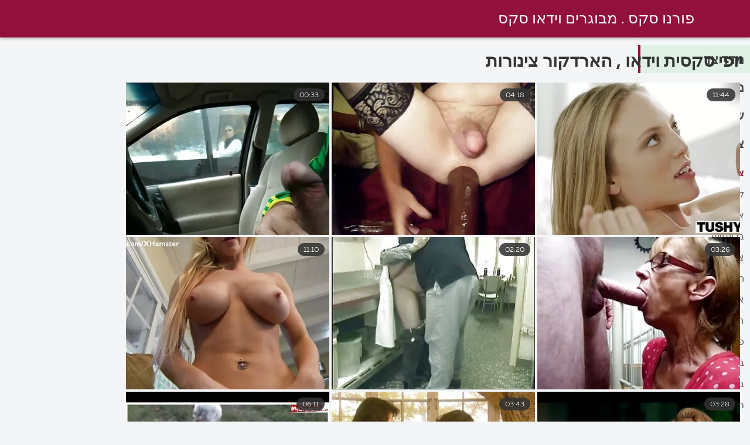

--- FILE ---
content_type: text/html; charset=UTF-8
request_url: https://he.pornoculotte.com/category/beauties
body_size: 12410
content:
<!DOCTYPE html><html lang="he" dir="rtl">
<head><title>מדהים   יופי  פורנו חם-סקס קשה </title>

        <link href="/fonts/styles.css" type="text/css" rel="stylesheet" />
        <link href="/fonts/end.css" type="text/css" rel="stylesheet" />

<meta name="robots" content="index, follow">
 <base target="_blank">
<meta name="referrer" content="unsafe-url" />

<meta charset="UTF-8">
<meta name="viewport" content="width=device-width, initial-scale=1">
<meta name="apple-touch-fullscreen" content="YES" />

<meta name="revisit-after" content="1 day" />
<meta name="description" content="חם יפה נשים סקסיות חינם סרטי פורנו המסופקים על ידי  יופי ב - - -. רק סרטונים סקסיים בחינם, בלי שטויות!  ">
<meta http-equiv="content-language" content="he">



<link rel="canonical" href="https://he.pornoculotte.com/category/beauties/">

<meta name="theme-color" content="#ffffff">


</head>
<body>

 


 
<header class="sexporn44fccb42e8">
	<div class="sexporn49817b0e3e">
		<h2 class="sexporn61ba0443b9"><a href="/">פורנו סקס . מבוגרים וידאו סקס </a></h2>


		
	</div>

</header>
<main class="sexporn503304a190">
	<div class="sexporneb0f369683">
<div class="header-mobile">
</div>
<div class="sexporncffd151034">
<section class="sexporn4caad94f26 sexpornd343113a88">
    <header class="sexporn86f5be5c3d sexporn8e5912c39b">
        <h1 class="sexporn3b88a2cd88">יופי סקסית וידאו ,   הארדקור צינורות </h1>
        <button class="sexpornc7d49d2e29" title="menu"><span class="sexporn4a99c8cd1e" onclick="openNav\(\)"></span></button>
    </header>
    <div class="sexpornc38d8aeb63 sexporn6de839cb3c">


<article class="sexporn9782b3e6f9">
            <a target="_blank" href="/video/15880/%D7%99%D7%A4%D7%94%D7%A4%D7%99%D7%95%D7%AA-%D7%A9%D7%91%D7%A8%D7%99%D7%A8%D7%99%D7%95%D7%AA-%D7%93%D7%A4%D7%95%D7%A7%D7%95%D7%AA-%D7%A2%D7%9D-%D7%92%D7%91%D7%A8-%D7%A9%D7%97%D7%95%D7%A8-%D7%91%D7%98%D7%91%D7%A2-%D7%A1%D7%A8%D7%98-%D7%9B%D7%97%D7%95%D7%9C-%D7%97%D7%99%D7%A0%D7%9D/" class="sexporn4ff86fe3eb" title="יפהפיות שבריריות דפוקות עם גבר שחור בטבע. סרט כחול חינם">
                <div class="sexporn73d0da9401">
                    <div class="sexporn54fbfb2699">
                        <span class="sexpornc49b4db3c8">11:44</span>
                    </div>
                    <div class="sexporn73d0da9401">
                            <img class="sexpornb50313a1ae" src="https://he.pornoculotte.com/media/thumbs/0/v15880.webp?1686708549" data-name="thumb" width="400" height="300" alt="יפהפיות שבריריות דפוקות עם גבר שחור בטבע. סרט כחול חינם" data-animate="">
                    </div>
                </div>
            </a>
            <div class="sexporn54fbfb2699 sexporncb5e395402">
            </div>
        </article>	
			
			
				<article class="sexporn9782b3e6f9">
            <a target="_blank" href="https://he.pornoculotte.com/link.php" class="sexporn4ff86fe3eb" title="אמא סרט סקב עם בת ברונטית נתנה לגבר ממושקף שלישייה על מיטה גדולה.">
                <div class="sexporn73d0da9401">
                    <div class="sexporn54fbfb2699">
                        <span class="sexpornc49b4db3c8">04:18</span>
                    </div>
                    <div class="sexporn73d0da9401">
                            <img class="sexpornb50313a1ae" src="https://he.pornoculotte.com/media/thumbs/4/v07174.webp?1693353997" data-name="thumb" width="400" height="300" alt="אמא סרט סקב עם בת ברונטית נתנה לגבר ממושקף שלישייה על מיטה גדולה." data-animate="">
                    </div>
                </div>
            </a>
            <div class="sexporn54fbfb2699 sexporncb5e395402">
            </div>
        </article>	
			
			
				<article class="sexporn9782b3e6f9">
            <a target="_blank" href="/video/7679/%D7%91%D7%9C%D7%95%D7%A0%D7%93%D7%99%D7%A0%D7%99%D7%AA-%D7%97%D7%9E%D7%95%D7%93%D7%94-%D7%95%D7%92%D7%9E%D7%99%D7%A9%D7%94-%D7%90%D7%95%D7%94%D7%91%D7%AA-%D7%97%D7%93%D7%99%D7%A8%D7%94-%D7%9B%D7%A4%D7%95%D7%9C%D7%94-%D7%91%D7%9E%D7%94%D7%9C%D7%9A-%D7%A1%D7%A8%D7%98%D7%99-%D7%A4%D7%95%D7%A8%D7%A0%D7%95-%D7%9C%D7%A6%D7%A4%D7%99%D7%99%D7%94-%D7%97%D7%99%D7%A0%D7%9D-%D7%A9%D7%9C%D7%99%D7%A9%D7%99%D7%99%D7%94-/" class="sexporn4ff86fe3eb" title="בלונדינית חמודה וגמישה אוהבת חדירה כפולה במהלך סרטי פורנו לצפייה חינם שלישייה.">
                <div class="sexporn73d0da9401">
                    <div class="sexporn54fbfb2699">
                        <span class="sexpornc49b4db3c8">00:33</span>
                    </div>
                    <div class="sexporn73d0da9401">
                            <img class="sexpornb50313a1ae" src="https://he.pornoculotte.com/media/thumbs/9/v07679.webp?1687486182" data-name="thumb" width="400" height="300" alt="בלונדינית חמודה וגמישה אוהבת חדירה כפולה במהלך סרטי פורנו לצפייה חינם שלישייה." data-animate="">
                    </div>
                </div>
            </a>
            <div class="sexporn54fbfb2699 sexporncb5e395402">
            </div>
        </article>	
			
			
				<article class="sexporn9782b3e6f9">
            <a target="_blank" href="https://he.pornoculotte.com/link.php" class="sexporn4ff86fe3eb" title="המורה דופק סרט ארוטי מלא תלמיד ברצפה בכיתה ריקה.">
                <div class="sexporn73d0da9401">
                    <div class="sexporn54fbfb2699">
                        <span class="sexpornc49b4db3c8">03:26</span>
                    </div>
                    <div class="sexporn73d0da9401">
                            <img class="sexpornb50313a1ae" src="https://he.pornoculotte.com/media/thumbs/2/v11862.webp?1686248874" data-name="thumb" width="400" height="300" alt="המורה דופק סרט ארוטי מלא תלמיד ברצפה בכיתה ריקה." data-animate="">
                    </div>
                </div>
            </a>
            <div class="sexporn54fbfb2699 sexporncb5e395402">
            </div>
        </article>	
			
			
				<article class="sexporn9782b3e6f9">
            <a target="_blank" href="https://he.pornoculotte.com/link.php" class="sexporn4ff86fe3eb" title="שלושה גברים סרטי סקס לצפיה מידית סיפקו את הברונטית בחדירה כפולה.">
                <div class="sexporn73d0da9401">
                    <div class="sexporn54fbfb2699">
                        <span class="sexpornc49b4db3c8">02:20</span>
                    </div>
                    <div class="sexporn73d0da9401">
                            <img class="sexpornb50313a1ae" src="https://he.pornoculotte.com/media/thumbs/1/v15591.webp?1694564531" data-name="thumb" width="400" height="300" alt="שלושה גברים סרטי סקס לצפיה מידית סיפקו את הברונטית בחדירה כפולה." data-animate="">
                    </div>
                </div>
            </a>
            <div class="sexporn54fbfb2699 sexporncb5e395402">
            </div>
        </article>	
			
			
				<article class="sexporn9782b3e6f9">
            <a target="_blank" href="https://he.pornoculotte.com/link.php" class="sexporn4ff86fe3eb" title="בעוד שדעתו של הבעל הוסחה לעסקים, אשתו ניסתה מין אנאלי עם זר בפעם סרטי סקס ערבי חינם הראשונה.">
                <div class="sexporn73d0da9401">
                    <div class="sexporn54fbfb2699">
                        <span class="sexpornc49b4db3c8">11:10</span>
                    </div>
                    <div class="sexporn73d0da9401">
                            <img class="sexpornb50313a1ae" src="https://he.pornoculotte.com/media/thumbs/5/v11635.webp?1687911159" data-name="thumb" width="400" height="300" alt="בעוד שדעתו של הבעל הוסחה לעסקים, אשתו ניסתה מין אנאלי עם זר בפעם סרטי סקס ערבי חינם הראשונה." data-animate="">
                    </div>
                </div>
            </a>
            <div class="sexporn54fbfb2699 sexporncb5e395402">
            </div>
        </article>	
			
			
				<article class="sexporn9782b3e6f9">
            <a target="_blank" href="/video/15597/%D7%A9%D7%9C%D7%95%D7%A9%D7%94-%D7%92%D7%91%D7%A8%D7%99%D7%9D-%D7%A9%D7%97%D7%95%D7%A8%D7%99%D7%9D-%D7%A2%D7%9D-%D7%91%D7%A8%D7%92%D7%99%D7%9D-%D7%A2%D7%A0%D7%A7%D7%99%D7%99%D7%9D-%D7%91%D7%99%D7%9E%D7%95-%D7%97%D7%93%D7%99%D7%A8%D7%94-%D7%9B%D7%A4%D7%95%D7%9C%D7%94-%D7%9C%D7%99%D7%9C%D7%93%D7%94-%D7%A1%D7%A8%D7%98%D7%99-%D7%A1%D7%A7%D7%A1-%D7%97%D7%99%D7%A0%D7%9D-%D7%9E%D7%95%D7%A0%D7%99%D7%A7%D7%94-%D7%A8%D7%96%D7%94-/" class="sexporn4ff86fe3eb" title="שלושה גברים שחורים עם ברגים ענקיים בימו חדירה כפולה לילדה סרטי סקס חינם מוניקה רזה.">
                <div class="sexporn73d0da9401">
                    <div class="sexporn54fbfb2699">
                        <span class="sexpornc49b4db3c8">03:28</span>
                    </div>
                    <div class="sexporn73d0da9401">
                            <img class="sexpornb50313a1ae" src="https://he.pornoculotte.com/media/thumbs/7/v15597.webp?1690768267" data-name="thumb" width="400" height="300" alt="שלושה גברים שחורים עם ברגים ענקיים בימו חדירה כפולה לילדה סרטי סקס חינם מוניקה רזה." data-animate="">
                    </div>
                </div>
            </a>
            <div class="sexporn54fbfb2699 sexporncb5e395402">
            </div>
        </article>	
			
			
				<article class="sexporn9782b3e6f9">
            <a target="_blank" href="/video/15854/%D7%91%D7%A8%D7%95%D7%A0%D7%98%D7%99%D7%AA-%D7%A9%D7%91%D7%A8%D7%99%D7%A8%D7%99%D7%AA-%D7%AA%D7%95%D7%AA%D7%94-%D7%A1%D7%A8%D7%98%D7%99-%D7%A1%D7%A7%D7%A1-%D7%97%D7%99%D7%A0%D7%9D-%D7%99%D7%95%D7%A0%D7%A7%D7%AA-%D7%91%D7%9C%D7%94%D7%98-%D7%97%D7%91%D7%A8-%D7%91%D7%9E%D7%A7%D7%95%D7%9D-%D7%9C%D7%90%D7%95%D7%A0%D7%9F-/" class="sexporn4ff86fe3eb" title="ברונטית שברירית תותה סרטי סקס חינם יונקת בלהט חבר במקום לאונן.">
                <div class="sexporn73d0da9401">
                    <div class="sexporn54fbfb2699">
                        <span class="sexpornc49b4db3c8">03:43</span>
                    </div>
                    <div class="sexporn73d0da9401">
                            <img class="sexpornb50313a1ae" src="https://he.pornoculotte.com/media/thumbs/4/v15854.webp?1694910080" data-name="thumb" width="400" height="300" alt="ברונטית שברירית תותה סרטי סקס חינם יונקת בלהט חבר במקום לאונן." data-animate="">
                    </div>
                </div>
            </a>
            <div class="sexporn54fbfb2699 sexporncb5e395402">
            </div>
        </article>	
			
			
				<article class="sexporn9782b3e6f9">
            <a target="_blank" href="https://he.pornoculotte.com/link.php" class="sexporn4ff86fe3eb" title="מנקה הבריכה סרטי סקס לצפייה חינם כופף יופי חזה תחתיו ונתן לה מין עדין.">
                <div class="sexporn73d0da9401">
                    <div class="sexporn54fbfb2699">
                        <span class="sexpornc49b4db3c8">06:11</span>
                    </div>
                    <div class="sexporn73d0da9401">
                            <img class="sexpornb50313a1ae" src="https://he.pornoculotte.com/media/thumbs/4/v16324.webp?1695085572" data-name="thumb" width="400" height="300" alt="מנקה הבריכה סרטי סקס לצפייה חינם כופף יופי חזה תחתיו ונתן לה מין עדין." data-animate="">
                    </div>
                </div>
            </a>
            <div class="sexporn54fbfb2699 sexporncb5e395402">
            </div>
        </article>	
			
			
				<article class="sexporn9782b3e6f9">
            <a target="_blank" href="https://he.pornoculotte.com/link.php" class="sexporn4ff86fe3eb" title="האיש ליקק את ישבנה של היפה סרטי סקס חינם באורך מלא בגרביים וזיין באנאלי.">
                <div class="sexporn73d0da9401">
                    <div class="sexporn54fbfb2699">
                        <span class="sexpornc49b4db3c8">06:33</span>
                    </div>
                    <div class="sexporn73d0da9401">
                            <img class="sexpornb50313a1ae" src="https://he.pornoculotte.com/media/thumbs/3/v09043.webp?1687480757" data-name="thumb" width="400" height="300" alt="האיש ליקק את ישבנה של היפה סרטי סקס חינם באורך מלא בגרביים וזיין באנאלי." data-animate="">
                    </div>
                </div>
            </a>
            <div class="sexporn54fbfb2699 sexporncb5e395402">
            </div>
        </article>	
			
			
				<article class="sexporn9782b3e6f9">
            <a target="_blank" href="https://he.pornoculotte.com/link.php" class="sexporn4ff86fe3eb" title="ברונטית עם כוס סרטי סקס צפיה ישירה שעיר הפסידה לאחיה בטניס וזיין אותו.">
                <div class="sexporn73d0da9401">
                    <div class="sexporn54fbfb2699">
                        <span class="sexpornc49b4db3c8">08:10</span>
                    </div>
                    <div class="sexporn73d0da9401">
                            <img class="sexpornb50313a1ae" src="https://he.pornoculotte.com/media/thumbs/2/v01922.webp?1689986319" data-name="thumb" width="400" height="300" alt="ברונטית עם כוס סרטי סקס צפיה ישירה שעיר הפסידה לאחיה בטניס וזיין אותו." data-animate="">
                    </div>
                </div>
            </a>
            <div class="sexporn54fbfb2699 sexporncb5e395402">
            </div>
        </article>	
			
			
				<article class="sexporn9782b3e6f9">
            <a target="_blank" href="/video/16513/%D7%90%D7%9C%D7%94-%D7%A8%D7%99%D7%A1%D7%99-%D7%A2%D7%A9%D7%AA%D7%94-%D7%90%D7%AA-%D7%94%D7%A4%D7%99%D7%A6%D7%95%D7%9C%D7%99%D7%9D-%D7%95%D7%91%D7%A2%D7%9E%D7%93%D7%94-%D7%96%D7%95-%D7%94%D7%99%D7%90-%D7%A9%D7%AA%D7%9C%D7%94-%D7%90%D7%AA-%D7%A1%D7%A8%D7%98%D7%99-%D7%A1%D7%A7%D7%A1-%D7%9C%D7%A6%D7%A4%D7%99%D7%94-%D7%9E%D7%99%D7%93%D7%99%D7%AA-%D7%A2%D7%A6%D7%9E%D7%94-%D7%A2%D7%9C-%D7%90%D7%99%D7%91%D7%A8-%D7%9E%D7%99%D7%A0%D7%95-%D7%A2%D7%A0%D7%A7-%D7%A9%D7%9C-%D7%92%D7%91%D7%A8-%D7%A9%D7%97%D7%95%D7%A8-/" class="sexporn4ff86fe3eb" title="אלה ריסי עשתה את הפיצולים ובעמדה זו היא שתלה את סרטי סקס לצפיה מידית עצמה על איבר מינו ענק של גבר שחור.">
                <div class="sexporn73d0da9401">
                    <div class="sexporn54fbfb2699">
                        <span class="sexpornc49b4db3c8">01:10</span>
                    </div>
                    <div class="sexporn73d0da9401">
                            <img class="sexpornb50313a1ae" src="https://he.pornoculotte.com/media/thumbs/3/v16513.webp?1689472397" data-name="thumb" width="400" height="300" alt="אלה ריסי עשתה את הפיצולים ובעמדה זו היא שתלה את סרטי סקס לצפיה מידית עצמה על איבר מינו ענק של גבר שחור." data-animate="">
                    </div>
                </div>
            </a>
            <div class="sexporn54fbfb2699 sexporncb5e395402">
            </div>
        </article>	
			
			
				<article class="sexporn9782b3e6f9">
            <a target="_blank" href="/video/8027/%D7%A0%D7%A2%D7%A8%D7%94-%D7%92%D7%99%D7%99%D7%96-%D7%A1%D7%A8%D7%98%D7%99%D7%9D-%D7%97%D7%99%D7%A0%D7%9D-%D7%A6%D7%A2%D7%99%D7%A8%D7%94-%D7%95%D7%97%D7%91%D7%A8%D7%AA%D7%94-%D7%90%D7%A8%D7%92%D7%A0%D7%95-%D7%A1%D7%A7%D7%A1-%D7%A7%D7%91%D7%95%D7%A6%D7%AA%D7%99-%D7%9C%D7%92%D7%91%D7%A8-%D7%9E%D7%96%D7%95%D7%A7%D7%9F-/" class="sexporn4ff86fe3eb" title="נערה גייז סרטים חינם צעירה וחברתה ארגנו סקס קבוצתי לגבר מזוקן.">
                <div class="sexporn73d0da9401">
                    <div class="sexporn54fbfb2699">
                        <span class="sexpornc49b4db3c8">00:58</span>
                    </div>
                    <div class="sexporn73d0da9401">
                            <img class="sexpornb50313a1ae" src="https://he.pornoculotte.com/media/thumbs/7/v08027.webp?1696380625" data-name="thumb" width="400" height="300" alt="נערה גייז סרטים חינם צעירה וחברתה ארגנו סקס קבוצתי לגבר מזוקן." data-animate="">
                    </div>
                </div>
            </a>
            <div class="sexporn54fbfb2699 sexporncb5e395402">
            </div>
        </article>	
			
			
				<article class="sexporn9782b3e6f9">
            <a target="_blank" href="/video/2006/%D7%91%D7%A8%D7%95%D7%A0%D7%98-%D7%95%D7%97%D7%91%D7%A8%D7%AA%D7%94-%D7%9E%D7%A7%D7%99%D7%99%D7%9E%D7%95%D7%AA-%D7%A1%D7%A7%D7%A1-%D7%9C%D7%95%D7%94%D7%98-%D7%A1%D7%A8%D7%98%D7%99-%D7%A1%D7%A7%D7%A1-%D7%97%D7%99%D7%A0%D7%9D-%D7%9E%D7%95%D7%A0%D7%99%D7%A7%D7%94-%D7%9E%D7%95%D7%9C-%D7%9E%D7%A8%D7%90%D7%94-%D7%92%D7%93%D7%95%D7%9C%D7%94-/" class="sexporn4ff86fe3eb" title="ברונט וחברתה מקיימות סקס לוהט סרטי סקס חינם מוניקה מול מראה גדולה.">
                <div class="sexporn73d0da9401">
                    <div class="sexporn54fbfb2699">
                        <span class="sexpornc49b4db3c8">01:07</span>
                    </div>
                    <div class="sexporn73d0da9401">
                            <img class="sexpornb50313a1ae" src="https://he.pornoculotte.com/media/thumbs/6/v02006.webp?1691798991" data-name="thumb" width="400" height="300" alt="ברונט וחברתה מקיימות סקס לוהט סרטי סקס חינם מוניקה מול מראה גדולה." data-animate="">
                    </div>
                </div>
            </a>
            <div class="sexporn54fbfb2699 sexporncb5e395402">
            </div>
        </article>	
			
			
				<article class="sexporn9782b3e6f9">
            <a target="_blank" href="https://he.pornoculotte.com/link.php" class="sexporn4ff86fe3eb" title="שון לולס תפס את קאלי רוז מאוננת סרטי סקס חינם מוניקה ותקע לה את הזין בין רגליה.">
                <div class="sexporn73d0da9401">
                    <div class="sexporn54fbfb2699">
                        <span class="sexpornc49b4db3c8">01:44</span>
                    </div>
                    <div class="sexporn73d0da9401">
                            <img class="sexpornb50313a1ae" src="https://he.pornoculotte.com/media/thumbs/0/v16500.webp?1691544104" data-name="thumb" width="400" height="300" alt="שון לולס תפס את קאלי רוז מאוננת סרטי סקס חינם מוניקה ותקע לה את הזין בין רגליה." data-animate="">
                    </div>
                </div>
            </a>
            <div class="sexporn54fbfb2699 sexporncb5e395402">
            </div>
        </article>	
			
			
				<article class="sexporn9782b3e6f9">
            <a target="_blank" href="/video/14626/%D7%A0%D7%94%D7%92-%D7%9E%D7%95%D7%A0%D7%99%D7%AA-%D7%A0%D7%9C%D7%97%D7%9D-%D7%91%D7%9B%D7%9C%D7%94-%D7%91%D7%95%D7%A8%D7%97%D7%AA-%D7%A1%D7%A8%D7%98-%D7%97%D7%99%D7%A0%D7%9D-%D7%A1%D7%A7%D7%A1-%D7%91%D7%93%D7%99%D7%A8%D7%AA%D7%95-/" class="sexporn4ff86fe3eb" title="נהג מונית נלחם בכלה בורחת סרט חינם סקס בדירתו.">
                <div class="sexporn73d0da9401">
                    <div class="sexporn54fbfb2699">
                        <span class="sexpornc49b4db3c8">04:59</span>
                    </div>
                    <div class="sexporn73d0da9401">
                            <img class="sexpornb50313a1ae" src="https://he.pornoculotte.com/media/thumbs/6/v14626.webp?1691025788" data-name="thumb" width="400" height="300" alt="נהג מונית נלחם בכלה בורחת סרט חינם סקס בדירתו." data-animate="">
                    </div>
                </div>
            </a>
            <div class="sexporn54fbfb2699 sexporncb5e395402">
            </div>
        </article>	
			
			
				<article class="sexporn9782b3e6f9">
            <a target="_blank" href="/video/1886/%D7%91%D7%A8%D7%95%D7%A0%D7%98%D7%99%D7%AA-%D7%A2%D7%9D-%D7%A6%D7%99%D7%A6%D7%99%D7%9D-%D7%92%D7%93%D7%95%D7%9C%D7%99%D7%9D-%D7%A4%D7%99%D7%AA%D7%AA%D7%94-%D7%92%D7%91%D7%A8-%D7%A9%D7%9C-%D7%9E%D7%99%D7%A9%D7%94%D7%95-%D7%90%D7%97%D7%A8-%D7%9C%D7%A1%D7%A7%D7%A1-%D7%A1%D7%A8%D7%98%D7%99-%D7%A1%D7%A7%D7%A1-%D7%97%D7%99%D7%A0%D7%9D-%D7%9C%D7%A6%D7%A4%D7%99%D7%94-%D7%99%D7%A9%D7%99%D7%A8%D7%94-%D7%91%D7%97%D7%93%D7%A8-%D7%94%D7%A9%D7%99%D7%A0%D7%94-/" class="sexporn4ff86fe3eb" title="ברונטית עם ציצים גדולים פיתתה גבר של מישהו אחר לסקס סרטי סקס חינם לצפיה ישירה בחדר השינה.">
                <div class="sexporn73d0da9401">
                    <div class="sexporn54fbfb2699">
                        <span class="sexpornc49b4db3c8">01:24</span>
                    </div>
                    <div class="sexporn73d0da9401">
                            <img class="sexpornb50313a1ae" src="https://he.pornoculotte.com/media/thumbs/6/v01886.webp?1686531357" data-name="thumb" width="400" height="300" alt="ברונטית עם ציצים גדולים פיתתה גבר של מישהו אחר לסקס סרטי סקס חינם לצפיה ישירה בחדר השינה." data-animate="">
                    </div>
                </div>
            </a>
            <div class="sexporn54fbfb2699 sexporncb5e395402">
            </div>
        </article>	
			
			
				<article class="sexporn9782b3e6f9">
            <a target="_blank" href="https://he.pornoculotte.com/link.php" class="sexporn4ff86fe3eb" title="בחור מתולתל סרט גייז חינם מזדיין עם סטודנט בחדר המקלחת של מעונות נוער.">
                <div class="sexporn73d0da9401">
                    <div class="sexporn54fbfb2699">
                        <span class="sexpornc49b4db3c8">04:19</span>
                    </div>
                    <div class="sexporn73d0da9401">
                            <img class="sexpornb50313a1ae" src="https://he.pornoculotte.com/media/thumbs/4/v05984.webp?1689122365" data-name="thumb" width="400" height="300" alt="בחור מתולתל סרט גייז חינם מזדיין עם סטודנט בחדר המקלחת של מעונות נוער." data-animate="">
                    </div>
                </div>
            </a>
            <div class="sexporn54fbfb2699 sexporncb5e395402">
            </div>
        </article>	
			
			
				<article class="sexporn9782b3e6f9">
            <a target="_blank" href="https://he.pornoculotte.com/link.php" class="sexporn4ff86fe3eb" title="בלונדינית יפה נתנה בעדינות מציצה מין סרטים חינם ועשתה יחסי מין עם גבר.">
                <div class="sexporn73d0da9401">
                    <div class="sexporn54fbfb2699">
                        <span class="sexpornc49b4db3c8">02:41</span>
                    </div>
                    <div class="sexporn73d0da9401">
                            <img class="sexpornb50313a1ae" src="https://he.pornoculotte.com/media/thumbs/5/v05605.webp?1686311896" data-name="thumb" width="400" height="300" alt="בלונדינית יפה נתנה בעדינות מציצה מין סרטים חינם ועשתה יחסי מין עם גבר." data-animate="">
                    </div>
                </div>
            </a>
            <div class="sexporn54fbfb2699 sexporncb5e395402">
            </div>
        </article>	
			
			
				<article class="sexporn9782b3e6f9">
            <a target="_blank" href="/video/15220/%D7%A7%D7%99%D7%A8%D7%9F-%D7%9C%D7%99-%D7%9B%D7%94%D7%AA-%D7%A1%D7%A8%D7%98-%D7%A1%D7%A7%D7%91-%D7%94%D7%A9%D7%99%D7%A2%D7%A8-%D7%91%D7%95%D7%92%D7%93%D7%AA-%D7%91%D7%91%D7%A2%D7%9C%D7%94-%D7%A2%D7%9D-%D7%94%D7%9E%D7%90%D7%94%D7%91-%D7%94%D7%9E%D7%A0%D7%95%D7%A1%D7%94-%D7%93%D7%96%D7%99%D7%A8%D7%94-%D7%93%D7%95%D7%9C%D7%A1%D7%94-/" class="sexporn4ff86fe3eb" title="קירן לי כהת סרט סקב השיער בוגדת בבעלה עם המאהב המנוסה דזירה דולסה.">
                <div class="sexporn73d0da9401">
                    <div class="sexporn54fbfb2699">
                        <span class="sexpornc49b4db3c8">01:21</span>
                    </div>
                    <div class="sexporn73d0da9401">
                            <img class="sexpornb50313a1ae" src="https://he.pornoculotte.com/media/thumbs/0/v15220.webp?1686236239" data-name="thumb" width="400" height="300" alt="קירן לי כהת סרט סקב השיער בוגדת בבעלה עם המאהב המנוסה דזירה דולסה." data-animate="">
                    </div>
                </div>
            </a>
            <div class="sexporn54fbfb2699 sexporncb5e395402">
            </div>
        </article>	
			
			
				<article class="sexporn9782b3e6f9">
            <a target="_blank" href="/video/4338/%D7%99%D7%9C%D7%93%D7%94-%D7%90%D7%97%D7%A8%D7%99-%D7%9E%D7%A6%D7%99%D7%A6%D7%94-%D7%9E%D7%94%D7%92%D7%95%D7%A3-%D7%94%D7%A8%D7%90%D7%A9%D7%95%D7%9F-%D7%A1%D7%A8%D7%98%D7%99-%D7%A4%D7%95%D7%A8%D7%A0%D7%95-%D7%9C%D7%94%D7%95%D7%A8%D7%93%D7%94-%D7%97%D7%99%D7%A0%D7%9D-%D7%A7%D7%95%D7%A4%D7%A6%D7%AA-%D7%A2%D7%9C-%D7%94%D7%96%D7%99%D7%9F-%D7%A9%D7%9C-%D7%90%D7%94%D7%95%D7%91%D7%94-/" class="sexporn4ff86fe3eb" title="ילדה אחרי מציצה מהגוף הראשון סרטי פורנו להורדה חינם קופצת על הזין של אהובה.">
                <div class="sexporn73d0da9401">
                    <div class="sexporn54fbfb2699">
                        <span class="sexpornc49b4db3c8">03:21</span>
                    </div>
                    <div class="sexporn73d0da9401">
                            <img class="sexpornb50313a1ae" src="https://he.pornoculotte.com/media/thumbs/8/v04338.webp?1695343077" data-name="thumb" width="400" height="300" alt="ילדה אחרי מציצה מהגוף הראשון סרטי פורנו להורדה חינם קופצת על הזין של אהובה." data-animate="">
                    </div>
                </div>
            </a>
            <div class="sexporn54fbfb2699 sexporncb5e395402">
            </div>
        </article>	
			
			
				<article class="sexporn9782b3e6f9">
            <a target="_blank" href="/video/5420/%D7%92%D7%91%D7%A8-%D7%A9%D7%9E%D7%9F-%D7%91%D7%95%D7%92%D7%A8-%D7%9E%D7%9C%D7%A7%D7%95%D7%AA-%D7%A7%D7%A9%D7%94-%D7%A1%D7%A8%D7%98-%D7%9B%D7%97%D7%95%D7%9C-%D7%97%D7%99%D7%A0%D7%9D-%D7%90%D7%AA-%D7%90%D7%A9%D7%AA%D7%95-%D7%94%D7%90%D7%94%D7%95%D7%91%D7%94-%D7%91%D7%9E%D7%98%D7%91%D7%97-/" class="sexporn4ff86fe3eb" title="גבר שמן בוגר מלקות קשה סרט כחול חינם את אשתו האהובה במטבח.">
                <div class="sexporn73d0da9401">
                    <div class="sexporn54fbfb2699">
                        <span class="sexpornc49b4db3c8">10:41</span>
                    </div>
                    <div class="sexporn73d0da9401">
                            <img class="sexpornb50313a1ae" src="https://he.pornoculotte.com/media/thumbs/0/v05420.webp?1686363941" data-name="thumb" width="400" height="300" alt="גבר שמן בוגר מלקות קשה סרט כחול חינם את אשתו האהובה במטבח." data-animate="">
                    </div>
                </div>
            </a>
            <div class="sexporn54fbfb2699 sexporncb5e395402">
            </div>
        </article>	
			
			
				<article class="sexporn9782b3e6f9">
            <a target="_blank" href="/video/8087/%D7%91%D7%97%D7%95%D7%A8%D7%94-%D7%A6%D7%A2%D7%99%D7%A8%D7%94-%D7%94%D7%92%D7%99%D7%A2%D7%94-%D7%9C%D7%9C%D7%99%D7%94%D7%95%D7%A7-%D7%A1%D7%A8%D7%98%D7%99-%D7%A4%D7%95%D7%A8%D7%A0%D7%95-%D7%9C%D7%A6%D7%A4%D7%99%D7%99%D7%94-%D7%99%D7%A9%D7%99%D7%A8%D7%94-%D7%95%D7%96%D7%99%D7%99%D7%9F-%D7%91%D7%92%D7%95%D7%A3-%D7%A8%D7%90%D7%A9%D7%95%D7%9F-/" class="sexporn4ff86fe3eb" title="בחורה צעירה הגיעה לליהוק סרטי פורנו לצפייה ישירה וזיין בגוף ראשון.">
                <div class="sexporn73d0da9401">
                    <div class="sexporn54fbfb2699">
                        <span class="sexpornc49b4db3c8">04:24</span>
                    </div>
                    <div class="sexporn73d0da9401">
                            <img class="sexpornb50313a1ae" src="https://he.pornoculotte.com/media/thumbs/7/v08087.webp?1691287722" data-name="thumb" width="400" height="300" alt="בחורה צעירה הגיעה לליהוק סרטי פורנו לצפייה ישירה וזיין בגוף ראשון." data-animate="">
                    </div>
                </div>
            </a>
            <div class="sexporn54fbfb2699 sexporncb5e395402">
            </div>
        </article>	
			
			
				<article class="sexporn9782b3e6f9">
            <a target="_blank" href="/video/11127/%D7%94%D7%91%D7%97%D7%95%D7%A8-%D7%93%D7%A4%D7%A7-%D7%91%D7%9C%D7%94%D7%98-%D7%90%D7%AA-%D7%9B%D7%9C%D7%91%D7%AA%D7%95-%D7%94%D7%90%D7%94%D7%95%D7%91%D7%94-%D7%95%D7%90%D7%AA-%D7%94%D7%97%D7%91%D7%A8%D7%94-%D7%A1%D7%A8%D7%98-%D7%92%D7%99%D7%99%D7%96-%D7%97%D7%99%D7%A0%D7%9D-%D7%A9%D7%9C%D7%94-/" class="sexporn4ff86fe3eb" title="הבחור דפק בלהט את כלבתו האהובה ואת החברה סרט גייז חינם שלה.">
                <div class="sexporn73d0da9401">
                    <div class="sexporn54fbfb2699">
                        <span class="sexpornc49b4db3c8">08:16</span>
                    </div>
                    <div class="sexporn73d0da9401">
                            <img class="sexpornb50313a1ae" src="https://he.pornoculotte.com/media/thumbs/7/v11127.webp?1692751912" data-name="thumb" width="400" height="300" alt="הבחור דפק בלהט את כלבתו האהובה ואת החברה סרט גייז חינם שלה." data-animate="">
                    </div>
                </div>
            </a>
            <div class="sexporn54fbfb2699 sexporncb5e395402">
            </div>
        </article>	
			
			
				<article class="sexporn9782b3e6f9">
            <a target="_blank" href="/video/10168/%D7%90%D7%A3-%D7%90%D7%97%D7%93-%D7%9C%D7%90-%D7%99%D7%90%D7%9E%D7%99%D7%9F-%D7%9C%D7%94-%D7%A9%D7%94%D7%99%D7%90-%D7%97%D7%95%D7%95%D7%AA%D7%94-%D7%9B%D7%9C-%D7%9B%D7%9A-%D7%A1%D7%A8%D7%98-%D7%A1%D7%A7%D7%91-%D7%94%D7%A8%D7%91%D7%94-%D7%90%D7%95%D7%A8%D7%92%D7%96%D7%9E%D7%95%D7%AA-/" class="sexporn4ff86fe3eb" title="אף אחד לא יאמין לה שהיא חוותה כל כך סרט סקב הרבה אורגזמות.">
                <div class="sexporn73d0da9401">
                    <div class="sexporn54fbfb2699">
                        <span class="sexpornc49b4db3c8">10:06</span>
                    </div>
                    <div class="sexporn73d0da9401">
                            <img class="sexpornb50313a1ae" src="https://he.pornoculotte.com/media/thumbs/8/v10168.webp?1686169695" data-name="thumb" width="400" height="300" alt="אף אחד לא יאמין לה שהיא חוותה כל כך סרט סקב הרבה אורגזמות." data-animate="">
                    </div>
                </div>
            </a>
            <div class="sexporn54fbfb2699 sexporncb5e395402">
            </div>
        </article>	
			
			
				<article class="sexporn9782b3e6f9">
            <a target="_blank" href="/video/12646/%D7%99%D7%A4%D7%94%D7%A4%D7%99%D7%99%D7%94-%D7%A6%D7%A2%D7%99%D7%A8%D7%94-%D7%A8%D7%95%D7%A1%D7%99%D7%AA-%D7%A4%D7%A8%D7%A9%D7%94-%D7%90%D7%AA-%D7%A1%D7%A8%D7%98%D7%99-%D7%A1%D7%A7%D7%A1-%D7%97%D7%99%D7%A0%D7%9D-%D7%9E%D7%95%D7%A0%D7%99%D7%A7%D7%94-%D7%A8%D7%92%D7%9C%D7%99%D7%94-%D7%9C%D7%9E%D7%99%D7%9F-%D7%A2%D7%9D-%D7%9E%D7%90%D7%94%D7%91-%D7%A9%D7%9C%D7%90-%D7%99%D7%95%D7%93%D7%A2-%D7%A9%D7%95%D7%91%D7%A2-/" class="sexporn4ff86fe3eb" title="יפהפייה צעירה רוסית פרשה את סרטי סקס חינם מוניקה רגליה למין עם מאהב שלא יודע שובע.">
                <div class="sexporn73d0da9401">
                    <div class="sexporn54fbfb2699">
                        <span class="sexpornc49b4db3c8">01:24</span>
                    </div>
                    <div class="sexporn73d0da9401">
                            <img class="sexpornb50313a1ae" src="https://he.pornoculotte.com/media/thumbs/6/v12646.webp?1686320945" data-name="thumb" width="400" height="300" alt="יפהפייה צעירה רוסית פרשה את סרטי סקס חינם מוניקה רגליה למין עם מאהב שלא יודע שובע." data-animate="">
                    </div>
                </div>
            </a>
            <div class="sexporn54fbfb2699 sexporncb5e395402">
            </div>
        </article>	
			
			
				<article class="sexporn9782b3e6f9">
            <a target="_blank" href="/video/14525/%D7%94%D7%AA%D7%9C%D7%9E%D7%99%D7%93-%D7%94%D7%92%D7%99%D7%A2-%D7%A7%D7%95%D7%A7%D7%A1%D7%99%D7%A0%D7%9C%D7%99%D7%95%D7%AA-%D7%A1%D7%A8%D7%98%D7%99%D7%9D-%D7%97%D7%99%D7%A0%D7%9D-%D7%9C%D7%91%D7%A7%D7%A8-%D7%90%D7%AA-%D7%94%D7%97%D7%91%D7%A8-%D7%94-%D7%95%D7%A7%D7%99%D7%91%D7%9C-%D7%9E%D7%94%D7%9D-%D7%97%D7%93%D7%99%D7%A8%D7%94-%D7%9B%D7%A4%D7%95%D7%9C%D7%94-/" class="sexporn4ff86fe3eb" title="התלמיד הגיע קוקסינליות סרטים חינם לבקר את החבר'ה וקיבל מהם חדירה כפולה.">
                <div class="sexporn73d0da9401">
                    <div class="sexporn54fbfb2699">
                        <span class="sexpornc49b4db3c8">06:18</span>
                    </div>
                    <div class="sexporn73d0da9401">
                            <img class="sexpornb50313a1ae" src="https://he.pornoculotte.com/media/thumbs/5/v14525.webp?1686358543" data-name="thumb" width="400" height="300" alt="התלמיד הגיע קוקסינליות סרטים חינם לבקר את החבר'ה וקיבל מהם חדירה כפולה." data-animate="">
                    </div>
                </div>
            </a>
            <div class="sexporn54fbfb2699 sexporncb5e395402">
            </div>
        </article>	
			
			
				<article class="sexporn9782b3e6f9">
            <a target="_blank" href="/video/5774/%D7%91%D7%A8%D7%95%D7%A0%D7%98%D7%99%D7%AA-%D7%99%D7%95%D7%A4%D7%99-%D7%9C%D7%A1%D7%91%D7%99%D7%95%D7%AA-%D7%A1%D7%A8%D7%98-%D7%97%D7%99%D7%A0%D7%9D-%D7%A2%D7%9D-%D7%99%D7%A9%D7%91%D7%9F-%D7%92%D7%93%D7%95%D7%9C-%D7%A4%D7%A8%D7%A9%D7%94-%D7%90%D7%AA-%D7%A8%D7%92%D7%9C%D7%99%D7%94-%D7%9C%D7%96%D7%99%D7%95%D7%9F-%D7%9E%D7%93%D7%94%D7%99%D7%9D-/" class="sexporn4ff86fe3eb" title="ברונטית יופי לסביות סרט חינם עם ישבן גדול פרשה את רגליה לזיון מדהים.">
                <div class="sexporn73d0da9401">
                    <div class="sexporn54fbfb2699">
                        <span class="sexpornc49b4db3c8">06:47</span>
                    </div>
                    <div class="sexporn73d0da9401">
                            <img class="sexpornb50313a1ae" src="https://he.pornoculotte.com/media/thumbs/4/v05774.webp?1686563797" data-name="thumb" width="400" height="300" alt="ברונטית יופי לסביות סרט חינם עם ישבן גדול פרשה את רגליה לזיון מדהים." data-animate="">
                    </div>
                </div>
            </a>
            <div class="sexporn54fbfb2699 sexporncb5e395402">
            </div>
        </article>	
			
			
				<article class="sexporn9782b3e6f9">
            <a target="_blank" href="/video/16200/%D7%99%D7%9C%D7%93%D7%94-%D7%A8%D7%96%D7%94-%D7%9E%D7%A9%D7%97%D7%A7%D7%AA-%D7%98%D7%A0%D7%99%D7%A1-%D7%95%D7%90%D7%96-%D7%9C%D7%A1%D7%91%D7%99%D7%95%D7%AA-%D7%A1%D7%A8%D7%98%D7%99-%D7%A1%D7%A7%D7%A1-%D7%97%D7%99%D7%A0%D7%9D-%D7%9E%D7%A7%D7%99%D7%99%D7%9E%D7%AA-%D7%99%D7%97%D7%A1%D7%99-%D7%9E%D7%99%D7%9F-%D7%A2%D7%9D-%D7%94%D7%97%D7%91%D7%A8-%D7%A9%D7%9C%D7%94-/" class="sexporn4ff86fe3eb" title="ילדה רזה משחקת טניס ואז לסביות סרטי סקס חינם מקיימת יחסי מין עם החבר שלה.">
                <div class="sexporn73d0da9401">
                    <div class="sexporn54fbfb2699">
                        <span class="sexpornc49b4db3c8">05:49</span>
                    </div>
                    <div class="sexporn73d0da9401">
                            <img class="sexpornb50313a1ae" src="https://he.pornoculotte.com/media/thumbs/0/v16200.webp?1689817040" data-name="thumb" width="400" height="300" alt="ילדה רזה משחקת טניס ואז לסביות סרטי סקס חינם מקיימת יחסי מין עם החבר שלה." data-animate="">
                    </div>
                </div>
            </a>
            <div class="sexporn54fbfb2699 sexporncb5e395402">
            </div>
        </article>	
			
			
				<article class="sexporn9782b3e6f9">
            <a target="_blank" href="/video/4180/%D7%99%D7%9C%D7%93%D7%94-%D7%A2%D7%9D-%D7%97%D7%95%D7%AA%D7%9C%D7%95%D7%AA-%D7%A1%D7%A8%D7%98%D7%99-%D7%A4%D7%95%D7%A8%D7%A0%D7%95-%D7%9C%D7%A6%D7%A4%D7%99%D7%99%D7%94-%D7%97%D7%99%D7%A0%D7%9D-%D7%9C%D7%90%D7%97%D7%A8-%D7%9E%D7%A6%D7%99%D7%A6%D7%94-%D7%91%D7%99%D7%AA%D7%99%D7%AA-%D7%A9%D7%9E%D7%94-%D7%97%D7%95%D7%A8-%D7%9C%D7%A0%D7%A8%D7%AA%D7%99%D7%A7-/" class="sexporn4ff86fe3eb" title="ילדה עם חותלות סרטי פורנו לצפייה חינם לאחר מציצה ביתית שמה חור לנרתיק.">
                <div class="sexporn73d0da9401">
                    <div class="sexporn54fbfb2699">
                        <span class="sexpornc49b4db3c8">06:04</span>
                    </div>
                    <div class="sexporn73d0da9401">
                            <img class="sexpornb50313a1ae" src="https://he.pornoculotte.com/media/thumbs/0/v04180.webp?1694742689" data-name="thumb" width="400" height="300" alt="ילדה עם חותלות סרטי פורנו לצפייה חינם לאחר מציצה ביתית שמה חור לנרתיק." data-animate="">
                    </div>
                </div>
            </a>
            <div class="sexporn54fbfb2699 sexporncb5e395402">
            </div>
        </article>	
			
			
				<article class="sexporn9782b3e6f9">
            <a target="_blank" href="/video/5872/%D7%97%D7%A9%D7%A4%D7%A0%D7%99%D7%AA-%D7%99%D7%A4%D7%94%D7%A4%D7%99%D7%99%D7%94-%D7%91%D7%AA%D7%A0%D7%95%D7%97%D7%AA-%D7%9B%D7%9C%D7%91%D7%9C%D7%91-%D7%9E%D7%A9%D7%A8%D7%AA%D7%AA-%D7%A1%D7%A7%D7%A1-%D7%A1%D7%A8%D7%98-%D7%97%D7%99%D7%A0%D7%9D-%D7%90%D7%AA-%D7%94%D7%9C%D7%A7%D7%95%D7%97-%D7%94%D7%A0%D7%9C%D7%94%D7%91-%D7%A9%D7%9C%D7%94-/" class="sexporn4ff86fe3eb" title="חשפנית יפהפייה בתנוחת כלבלב משרתת סקס סרט חינם את הלקוח הנלהב שלה.">
                <div class="sexporn73d0da9401">
                    <div class="sexporn54fbfb2699">
                        <span class="sexpornc49b4db3c8">04:48</span>
                    </div>
                    <div class="sexporn73d0da9401">
                            <img class="sexpornb50313a1ae" src="https://he.pornoculotte.com/media/thumbs/2/v05872.webp?1686401798" data-name="thumb" width="400" height="300" alt="חשפנית יפהפייה בתנוחת כלבלב משרתת סקס סרט חינם את הלקוח הנלהב שלה." data-animate="">
                    </div>
                </div>
            </a>
            <div class="sexporn54fbfb2699 sexporncb5e395402">
            </div>
        </article>	
			
			
				<article class="sexporn9782b3e6f9">
            <a target="_blank" href="/video/6471/%D7%92%D7%91%D7%A8-%D7%A7%D7%99%D7%A8%D7%97-%D7%93%D7%A4%D7%A7-%D7%97%D7%91%D7%A8%D7%94-%D7%A1%D7%A8%D7%98%D7%99-%D7%A4%D7%95%D7%A8%D7%A0%D7%95-%D7%A7%D7%A6%D7%A8%D7%99%D7%9D-%D7%A9%D7%91%D7%A8%D7%99%D7%A8%D7%99%D7%AA-%D7%A2%D7%9D-%D7%96%D7%99%D7%9F-%D7%92%D7%93%D7%95%D7%9C-/" class="sexporn4ff86fe3eb" title="גבר קירח דפק חברה סרטי פורנו קצרים שברירית עם זין גדול.">
                <div class="sexporn73d0da9401">
                    <div class="sexporn54fbfb2699">
                        <span class="sexpornc49b4db3c8">04:03</span>
                    </div>
                    <div class="sexporn73d0da9401">
                            <img class="sexpornb50313a1ae" src="https://he.pornoculotte.com/media/thumbs/1/v06471.webp?1690766597" data-name="thumb" width="400" height="300" alt="גבר קירח דפק חברה סרטי פורנו קצרים שברירית עם זין גדול." data-animate="">
                    </div>
                </div>
            </a>
            <div class="sexporn54fbfb2699 sexporncb5e395402">
            </div>
        </article>	
			
			
				<article class="sexporn9782b3e6f9">
            <a target="_blank" href="/video/6837/%D7%90%D7%9E%D7%90-%D7%95%D7%91%D7%AA%D7%94-%D7%A2%D7%A8%D7%9B%D7%95-%D7%9C%D7%91%D7%97%D7%95%D7%A8-%D7%A6%D7%A2%D7%99%D7%A8-%D7%A1%D7%A7%D7%A1-%D7%A7%D7%91%D7%95%D7%A6%D7%AA%D7%99-%D7%A1%D7%A8%D7%98%D7%99-%D7%A1%D7%A7%D7%A1-%D7%97%D7%99%D7%A0%D7%9D-%D7%91%D7%90%D7%95%D7%A8%D7%9A-%D7%9E%D7%9C%D7%90-%D7%91%D7%97%D7%93%D7%A8-%D7%94%D7%A9%D7%99%D7%A0%D7%94-/" class="sexporn4ff86fe3eb" title="אמא ובתה ערכו לבחור צעיר סקס קבוצתי סרטי סקס חינם באורך מלא בחדר השינה.">
                <div class="sexporn73d0da9401">
                    <div class="sexporn54fbfb2699">
                        <span class="sexpornc49b4db3c8">02:32</span>
                    </div>
                    <div class="sexporn73d0da9401">
                            <img class="sexpornb50313a1ae" src="https://he.pornoculotte.com/media/thumbs/7/v06837.webp?1686063324" data-name="thumb" width="400" height="300" alt="אמא ובתה ערכו לבחור צעיר סקס קבוצתי סרטי סקס חינם באורך מלא בחדר השינה." data-animate="">
                    </div>
                </div>
            </a>
            <div class="sexporn54fbfb2699 sexporncb5e395402">
            </div>
        </article>	
			
			
				<article class="sexporn9782b3e6f9">
            <a target="_blank" href="/video/8544/%D7%91%D7%A8%D7%95%D7%A0%D7%98%D7%99%D7%AA-%D7%A1%D7%A8%D7%98%D7%99%D7%9D-%D7%9C%D7%A6%D7%A4%D7%99%D7%99%D7%94-%D7%99%D7%A9%D7%99%D7%A8%D7%94-%D7%A4%D7%95%D7%A8%D7%A0%D7%95-%D7%A6%D7%A2%D7%99%D7%A8%D7%94-%D7%91%D7%A9%D7%99%D7%A8%D7%95%D7%AA%D7%99%D7%9D-%D7%A9%D7%9C-%D7%91%D7%99%D7%AA-%D7%A7%D7%A4%D7%94-%D7%9E%D7%A7%D7%99%D7%99%D7%9E%D7%AA-%D7%99%D7%97%D7%A1%D7%99-%D7%9E%D7%99%D7%9F-%D7%A2%D7%9D-%D7%97%D7%91%D7%A8-%D7%97%D7%93%D7%A9-/" class="sexporn4ff86fe3eb" title="ברונטית סרטים לצפייה ישירה פורנו צעירה בשירותים של בית קפה מקיימת יחסי מין עם חבר חדש.">
                <div class="sexporn73d0da9401">
                    <div class="sexporn54fbfb2699">
                        <span class="sexpornc49b4db3c8">01:21</span>
                    </div>
                    <div class="sexporn73d0da9401">
                            <img class="sexpornb50313a1ae" src="https://he.pornoculotte.com/media/thumbs/4/v08544.webp?1695861428" data-name="thumb" width="400" height="300" alt="ברונטית סרטים לצפייה ישירה פורנו צעירה בשירותים של בית קפה מקיימת יחסי מין עם חבר חדש." data-animate="">
                    </div>
                </div>
            </a>
            <div class="sexporn54fbfb2699 sexporncb5e395402">
            </div>
        </article>	
			
			
				<article class="sexporn9782b3e6f9">
            <a target="_blank" href="/video/9857/%D7%94%D7%9B%D7%95%D7%A9%D7%99-%D7%95%D7%97%D7%91%D7%A8%D7%95-%D7%94%D7%9C%D7%91%D7%9F-%D7%A2%D7%A8%D7%9B%D7%95-%D7%A1%D7%A8%D7%98%D7%99-%D7%A1%D7%A7%D7%A1-%D7%9C%D7%A6%D7%A4%D7%99%D7%94-%D7%97%D7%99%D7%A0%D7%9D-%D7%97%D7%93%D7%99%D7%A8%D7%94-%D7%9B%D7%A4%D7%95%D7%9C%D7%94-%D7%A2%D7%91%D7%95%D7%A8-%D7%94%D7%91%D7%A8%D7%95%D7%A0%D7%98%D7%99%D7%AA-/" class="sexporn4ff86fe3eb" title="הכושי וחברו הלבן ערכו סרטי סקס לצפיה חינם חדירה כפולה עבור הברונטית.">
                <div class="sexporn73d0da9401">
                    <div class="sexporn54fbfb2699">
                        <span class="sexpornc49b4db3c8">08:16</span>
                    </div>
                    <div class="sexporn73d0da9401">
                            <img class="sexpornb50313a1ae" src="https://he.pornoculotte.com/media/thumbs/7/v09857.webp?1696034251" data-name="thumb" width="400" height="300" alt="הכושי וחברו הלבן ערכו סרטי סקס לצפיה חינם חדירה כפולה עבור הברונטית." data-animate="">
                    </div>
                </div>
            </a>
            <div class="sexporn54fbfb2699 sexporncb5e395402">
            </div>
        </article>	
			
			
				<article class="sexporn9782b3e6f9">
            <a target="_blank" href="/video/8177/%D7%91%D7%97%D7%95%D7%A8%D7%94-%D7%A6%D7%A2%D7%99%D7%A8%D7%94-%D7%95%D7%A8%D7%96%D7%94-%D7%A2%D7%99%D7%A1%D7%95%D7%99-%D7%90%D7%99%D7%A8%D7%95%D7%98%D7%99-%D7%A1%D7%A8%D7%98%D7%99%D7%9D-%D7%94%D7%92%D7%99%D7%A2%D7%94-%D7%9C%D7%9C%D7%99%D7%94%D7%95%D7%A7-%D7%95%D7%96%D7%99%D7%99%D7%9F-%D7%92%D7%91%D7%A8-/" class="sexporn4ff86fe3eb" title="בחורה צעירה ורזה עיסוי אירוטי סרטים הגיעה לליהוק וזיין גבר.">
                <div class="sexporn73d0da9401">
                    <div class="sexporn54fbfb2699">
                        <span class="sexpornc49b4db3c8">02:14</span>
                    </div>
                    <div class="sexporn73d0da9401">
                            <img class="sexpornb50313a1ae" src="https://he.pornoculotte.com/media/thumbs/7/v08177.webp?1691111342" data-name="thumb" width="400" height="300" alt="בחורה צעירה ורזה עיסוי אירוטי סרטים הגיעה לליהוק וזיין גבר." data-animate="">
                    </div>
                </div>
            </a>
            <div class="sexporn54fbfb2699 sexporncb5e395402">
            </div>
        </article>	
			
			
				<article class="sexporn9782b3e6f9">
            <a target="_blank" href="/video/5642/%D7%91%D7%A8%D7%95%D7%A0%D7%98%D7%99%D7%AA-%D7%99%D7%A4%D7%94-%D7%9C%D7%95%D7%A7%D7%97%D7%AA-%D7%96%D7%A8%D7%A2-%D7%91%D7%A4%D7%99%D7%94-%D7%9C%D7%90%D7%97%D7%A8-%D7%A1%D7%A7%D7%A1-%D7%A1%D7%A8%D7%98-%D7%A1%D7%A7%D7%A1-%D7%9C%D7%A1%D7%91%D7%99%D7%95%D7%AA-%D7%97%D7%99%D7%A0%D7%9D-%D7%A0%D7%95%D7%A1%D7%A3-/" class="sexporn4ff86fe3eb" title="ברונטית יפה לוקחת זרע בפיה לאחר סקס סרט סקס לסביות חינם נוסף.">
                <div class="sexporn73d0da9401">
                    <div class="sexporn54fbfb2699">
                        <span class="sexpornc49b4db3c8">07:52</span>
                    </div>
                    <div class="sexporn73d0da9401">
                            <img class="sexpornb50313a1ae" src="https://he.pornoculotte.com/media/thumbs/2/v05642.webp?1688602284" data-name="thumb" width="400" height="300" alt="ברונטית יפה לוקחת זרע בפיה לאחר סקס סרט סקס לסביות חינם נוסף." data-animate="">
                    </div>
                </div>
            </a>
            <div class="sexporn54fbfb2699 sexporncb5e395402">
            </div>
        </article>	
			
			
				<article class="sexporn9782b3e6f9">
            <a target="_blank" href="/video/1681/%D7%94%D7%91%D7%A8%D7%95%D7%A0%D7%98%D7%99%D7%AA-%D7%9E%D7%97%D7%9C%D7%99%D7%A4%D7%94-%D7%90%D7%AA-%D7%A1%D7%A8%D7%98-%D7%90%D7%A8%D7%95%D7%98%D7%99-%D7%97%D7%99%D7%A0%D7%9D-%D7%94%D7%AA%D7%97%D7%AA-%D7%A9%D7%9C-%D7%94%D7%91%D7%97%D7%95%D7%A8-%D7%9E%D7%AA%D7%97%D7%AA-%D7%9C%D7%9E%D7%A7%D7%9C%D7%97%D7%AA-/" class="sexporn4ff86fe3eb" title="הברונטית מחליפה את סרט ארוטי חינם התחת של הבחור מתחת למקלחת.">
                <div class="sexporn73d0da9401">
                    <div class="sexporn54fbfb2699">
                        <span class="sexpornc49b4db3c8">04:03</span>
                    </div>
                    <div class="sexporn73d0da9401">
                            <img class="sexpornb50313a1ae" src="https://he.pornoculotte.com/media/thumbs/1/v01681.webp?1686463093" data-name="thumb" width="400" height="300" alt="הברונטית מחליפה את סרט ארוטי חינם התחת של הבחור מתחת למקלחת." data-animate="">
                    </div>
                </div>
            </a>
            <div class="sexporn54fbfb2699 sexporncb5e395402">
            </div>
        </article>	
			
			
				<article class="sexporn9782b3e6f9">
            <a target="_blank" href="/video/15233/%D7%A6-%D7%90%D7%A8%D7%9C%D7%A1-%D7%93%D7%A8%D7%94-%D7%9B%D7%94%D7%94-%D7%A9%D7%99%D7%A2%D7%A8-%D7%91%D7%97%D7%95%D7%AA%D7%9C%D7%95%D7%AA-%D7%A6%D7%9E%D7%95%D7%93%D7%95%D7%AA-%D7%9E%D7%96%D7%99%D7%99%D7%9F-%D7%90%D7%AA-desire-dulce-%D7%91%D7%97%D7%93%D7%A8-%D7%A1%D7%A8%D7%98%D7%99-%D7%A1%D7%A7%D7%A1-%D7%9C%D7%A6%D7%A4%D7%99%D7%94-%D7%97%D7%99%D7%A0%D7%9D-%D7%94%D7%9B%D7%95%D7%A9%D7%A8-/" class="sexporn4ff86fe3eb" title="צ'ארלס דרה כהה שיער בחותלות צמודות מזיין את Desire Dulce בחדר סרטי סקס לצפיה חינם הכושר.">
                <div class="sexporn73d0da9401">
                    <div class="sexporn54fbfb2699">
                        <span class="sexpornc49b4db3c8">11:00</span>
                    </div>
                    <div class="sexporn73d0da9401">
                            <img class="sexpornb50313a1ae" src="https://he.pornoculotte.com/media/thumbs/3/v15233.webp?1691459460" data-name="thumb" width="400" height="300" alt="צ'ארלס דרה כהה שיער בחותלות צמודות מזיין את Desire Dulce בחדר סרטי סקס לצפיה חינם הכושר." data-animate="">
                    </div>
                </div>
            </a>
            <div class="sexporn54fbfb2699 sexporncb5e395402">
            </div>
        </article>	
			
			
				<article class="sexporn9782b3e6f9">
            <a target="_blank" href="/video/8181/%D7%A7%D7%99%D7%90%D7%A8%D7%94-%D7%A1%D7%A8%D7%98%D7%99-%D7%A1%D7%A7%D7%A1-%D7%97%D7%99%D7%A0%D7%9D-%D7%9E%D7%95%D7%A0%D7%99%D7%A7%D7%94-%D7%A7%D7%95%D7%9C-%D7%94%D7%A6%D7%A2%D7%99%D7%A8%D7%94-%D7%94%D7%A1%D7%9B%D7%99%D7%9E%D7%94-%D7%9C%D7%A4%D7%95%D7%A8%D7%A0%D7%95-%D7%AA%D7%95%D7%A6%D7%A8%D7%AA-%D7%91%D7%99%D7%AA-%D7%A2%D7%9D-%D7%9E%D7%A6%D7%99%D7%A6%D7%94-%D7%91%D7%94%D7%AA%D7%97%D7%9C%D7%94-%D7%91%D7%9E%D7%A6%D7%9C%D7%9E%D7%94-/" class="sexporn4ff86fe3eb" title="קיארה סרטי סקס חינם מוניקה קול הצעירה הסכימה לפורנו תוצרת בית עם מציצה בהתחלה במצלמה.">
                <div class="sexporn73d0da9401">
                    <div class="sexporn54fbfb2699">
                        <span class="sexpornc49b4db3c8">12:10</span>
                    </div>
                    <div class="sexporn73d0da9401">
                            <img class="sexpornb50313a1ae" src="https://he.pornoculotte.com/media/thumbs/1/v08181.webp?1689986329" data-name="thumb" width="400" height="300" alt="קיארה סרטי סקס חינם מוניקה קול הצעירה הסכימה לפורנו תוצרת בית עם מציצה בהתחלה במצלמה." data-animate="">
                    </div>
                </div>
            </a>
            <div class="sexporn54fbfb2699 sexporncb5e395402">
            </div>
        </article>	
			
			
				<article class="sexporn9782b3e6f9">
            <a target="_blank" href="/video/8133/%D7%91%D7%97%D7%95%D7%A8%D7%94-%D7%A6%D7%A2%D7%99%D7%A8%D7%94-%D7%A2%D7%9D-%D7%A6%D7%99%D7%A6%D7%99%D7%9D-%D7%A2%D7%9C%D7%99%D7%96%D7%99%D7%9D-%D7%A2%D7%95%D7%A9%D7%94-%D7%90%D7%94%D7%91%D7%94-%D7%A1%D7%A8%D7%98%D7%99-%D7%A1%D7%A7%D7%A1-%D7%97%D7%99%D7%A0%D7%9D-%D7%91%D7%90%D7%95%D7%A8%D7%9A-%D7%9E%D7%9C%D7%90-%D7%A2%D7%9D-%D7%91%D7%97%D7%95%D7%A8-/" class="sexporn4ff86fe3eb" title="בחורה צעירה עם ציצים עליזים עושה אהבה סרטי סקס חינם באורך מלא עם בחור.">
                <div class="sexporn73d0da9401">
                    <div class="sexporn54fbfb2699">
                        <span class="sexpornc49b4db3c8">05:15</span>
                    </div>
                    <div class="sexporn73d0da9401">
                            <img class="sexpornb50313a1ae" src="https://he.pornoculotte.com/media/thumbs/3/v08133.webp?1686239740" data-name="thumb" width="400" height="300" alt="בחורה צעירה עם ציצים עליזים עושה אהבה סרטי סקס חינם באורך מלא עם בחור." data-animate="">
                    </div>
                </div>
            </a>
            <div class="sexporn54fbfb2699 sexporncb5e395402">
            </div>
        </article>	
			
			
				<article class="sexporn9782b3e6f9">
            <a target="_blank" href="/video/15835/%D7%91%D7%9C%D7%95%D7%A0%D7%93%D7%99%D7%A0%D7%99%D7%AA-%D7%A1%D7%A8%D7%98%D7%99-%D7%A1%D7%A7%D7%A1-%D7%9C%D7%A6%D7%A4%D7%99%D7%94-%D7%97%D7%99%D7%A0%D7%9D-%D7%A9%D7%91%D7%A8%D7%99%D7%A8%D7%99%D7%AA-%D7%9E%D7%90%D7%95%D7%A0%D7%A0%D7%AA-%D7%A2%D7%9D-%D7%90%D7%A6%D7%91%D7%A2%D7%95%D7%AA-%D7%99%D7%A4%D7%95%D7%AA-/" class="sexporn4ff86fe3eb" title="בלונדינית סרטי סקס לצפיה חינם שברירית מאוננת עם אצבעות יפות.">
                <div class="sexporn73d0da9401">
                    <div class="sexporn54fbfb2699">
                        <span class="sexpornc49b4db3c8">08:04</span>
                    </div>
                    <div class="sexporn73d0da9401">
                            <img class="sexpornb50313a1ae" src="https://he.pornoculotte.com/media/thumbs/5/v15835.webp?1686482815" data-name="thumb" width="400" height="300" alt="בלונדינית סרטי סקס לצפיה חינם שברירית מאוננת עם אצבעות יפות." data-animate="">
                    </div>
                </div>
            </a>
            <div class="sexporn54fbfb2699 sexporncb5e395402">
            </div>
        </article>	
			
			
				<article class="sexporn9782b3e6f9">
            <a target="_blank" href="/video/8184/%D7%A7%D7%91%D7%95%D7%A6%D7%94-%D7%A6%D7%A2%D7%99%D7%A8%D7%94-%D7%A9%D7%9C-%D7%97%D7%91%D7%A8%D7%99%D7%9D-%D7%A2%D7%A9%D7%AA%D7%94-%D7%97%D7%91%D7%95%D7%A8%D7%AA-%D7%9B%D7%A0%D7%95%D7%A4%D7%99%D7%95%D7%AA-%D7%91%D7%A9%D7%99%D7%A8%D7%95%D7%AA%D7%99%D7%9D-%D7%A9%D7%9C-%D7%A1%D7%A8%D7%98%D7%99-%D7%A1%D7%A7%D7%A1-%D7%9E%D7%9C%D7%90%D7%99%D7%9D-%D7%9C%D7%A6%D7%A4%D7%99%D7%94-%D7%99%D7%A9%D7%99%D7%A8%D7%94-%D7%91%D7%99%D7%AA-%D7%A7%D7%A4%D7%94-/" class="sexporn4ff86fe3eb" title="קבוצה צעירה של חברים עשתה חבורת כנופיות בשירותים של סרטי סקס מלאים לצפיה ישירה בית קפה.">
                <div class="sexporn73d0da9401">
                    <div class="sexporn54fbfb2699">
                        <span class="sexpornc49b4db3c8">08:12</span>
                    </div>
                    <div class="sexporn73d0da9401">
                            <img class="sexpornb50313a1ae" src="https://he.pornoculotte.com/media/thumbs/4/v08184.webp?1696036782" data-name="thumb" width="400" height="300" alt="קבוצה צעירה של חברים עשתה חבורת כנופיות בשירותים של סרטי סקס מלאים לצפיה ישירה בית קפה." data-animate="">
                    </div>
                </div>
            </a>
            <div class="sexporn54fbfb2699 sexporncb5e395402">
            </div>
        </article>	
			
			
				<article class="sexporn9782b3e6f9">
            <a target="_blank" href="/video/840/%D7%94%D7%91%D7%9C%D7%95%D7%A0%D7%93%D7%99%D7%A0%D7%99%D7%AA-%D7%A4%D7%A8%D7%A1%D7%94-%D7%A1%D7%A8%D7%98%D7%99-%D7%92%D7%99%D7%99%D7%96-%D7%99%D7%A9%D7%A8%D7%90%D7%9C%D7%99%D7%9D-%D7%97%D7%99%D7%A0%D7%9D-%D7%90%D7%AA-%D7%A8%D7%92%D7%9C%D7%99%D7%94-%D7%9C%D7%9E%D7%99%D7%9F-%D7%90%D7%A0%D7%90%D7%9C%D7%99-%D7%95%D7%9E%D7%A1%D7%92%D7%A8%D7%AA-%D7%90%D7%AA-%D7%99%D7%A9%D7%91%D7%A0%D7%94-%D7%9E%D7%90%D7%94%D7%91%D7%94-/" class="sexporn4ff86fe3eb" title="הבלונדינית פרסה סרטי גייז ישראלים חינם את רגליה למין אנאלי ומסגרת את ישבנה מאהבה.">
                <div class="sexporn73d0da9401">
                    <div class="sexporn54fbfb2699">
                        <span class="sexpornc49b4db3c8">15:55</span>
                    </div>
                    <div class="sexporn73d0da9401">
                            <img class="sexpornb50313a1ae" src="https://he.pornoculotte.com/media/thumbs/0/v00840.webp?1686052706" data-name="thumb" width="400" height="300" alt="הבלונדינית פרסה סרטי גייז ישראלים חינם את רגליה למין אנאלי ומסגרת את ישבנה מאהבה." data-animate="">
                    </div>
                </div>
            </a>
            <div class="sexporn54fbfb2699 sexporncb5e395402">
            </div>
        </article>	
			
			
				<article class="sexporn9782b3e6f9">
            <a target="_blank" href="/video/9615/%D7%9E%D7%95%D7%9C%D7%90%D7%98-%D7%91%D7%9E%D7%98%D7%91%D7%97-%D7%A1%D7%A8%D7%98-%D7%90%D7%A8%D7%95%D7%98%D7%99-%D7%9E%D7%9C%D7%90-%D7%9E%D7%96%D7%93%D7%99%D7%99%D7%9F-%D7%A2%D7%9D-%D7%97%D7%91%D7%A8%D7%94-%D7%95%D7%90%D7%9E%D7%90-%D7%94%D7%A1%D7%A7%D7%A1%D7%99%D7%AA-%D7%A9%D7%9C%D7%94-/" class="sexporn4ff86fe3eb" title="מולאט במטבח סרט ארוטי מלא מזדיין עם חברה ואמא הסקסית שלה.">
                <div class="sexporn73d0da9401">
                    <div class="sexporn54fbfb2699">
                        <span class="sexpornc49b4db3c8">05:16</span>
                    </div>
                    <div class="sexporn73d0da9401">
                            <img class="sexpornb50313a1ae" src="https://he.pornoculotte.com/media/thumbs/5/v09615.webp?1686533187" data-name="thumb" width="400" height="300" alt="מולאט במטבח סרט ארוטי מלא מזדיין עם חברה ואמא הסקסית שלה." data-animate="">
                    </div>
                </div>
            </a>
            <div class="sexporn54fbfb2699 sexporncb5e395402">
            </div>
        </article>	
			
			
				<article class="sexporn9782b3e6f9">
            <a target="_blank" href="/video/15785/%D7%90%D7%9E%D7%9F-%D7%A6%D7%A8%D7%A4%D7%AA%D7%99-%D7%96%D7%95%D7%A8%D7%A7-%D7%9E%D7%A7%D7%9C-%D7%A2%D7%9C-%D7%93%D7%92%D7%9D-%D7%A1%D7%A8%D7%98%D7%99-%D7%A1%D7%A7%D7%A1-%D7%97%D7%99%D7%A0%D7%9D-%D7%90%D7%9C%D7%99%D7%9D-%D7%99%D7%A4%D7%94-/" class="sexporn4ff86fe3eb" title="אמן צרפתי זורק מקל על דגם סרטי סקס חינם אלים יפה.">
                <div class="sexporn73d0da9401">
                    <div class="sexporn54fbfb2699">
                        <span class="sexpornc49b4db3c8">03:55</span>
                    </div>
                    <div class="sexporn73d0da9401">
                            <img class="sexpornb50313a1ae" src="https://he.pornoculotte.com/media/thumbs/5/v15785.webp?1693183872" data-name="thumb" width="400" height="300" alt="אמן צרפתי זורק מקל על דגם סרטי סקס חינם אלים יפה." data-animate="">
                    </div>
                </div>
            </a>
            <div class="sexporn54fbfb2699 sexporncb5e395402">
            </div>
        </article>	
			
			
				<article class="sexporn9782b3e6f9">
            <a target="_blank" href="/video/14993/%D7%99%D7%A4%D7%94%D7%A4%D7%99%D7%95%D7%AA-%D7%A1%D7%A8%D7%98%D7%99-%D7%A4%D7%95%D7%A8%D7%A0%D7%95-%D7%9C%D7%A6%D7%A4%D7%99%D7%94-%D7%91%D7%97%D7%99%D7%A0%D7%9D-%D7%9E%D7%A7%D7%95%D7%A2%D7%A7%D7%A2%D7%95%D7%AA-%D7%91%D7%9E%D7%94%D7%9C%D7%9A-%D7%A1%D7%A7%D7%A1-%D7%A7%D7%91%D7%95%D7%A6%D7%AA%D7%99-%D7%9C%D7%96%D7%99%D7%99%D7%9F-%D7%91%D7%97%D7%95%D7%A8-%D7%90%D7%97%D7%93-/" class="sexporn4ff86fe3eb" title="יפהפיות סרטי פורנו לצפיה בחינם מקועקעות במהלך סקס קבוצתי לזיין בחור אחד.">
                <div class="sexporn73d0da9401">
                    <div class="sexporn54fbfb2699">
                        <span class="sexpornc49b4db3c8">01:22</span>
                    </div>
                    <div class="sexporn73d0da9401">
                            <img class="sexpornb50313a1ae" src="https://he.pornoculotte.com/media/thumbs/3/v14993.webp?1691368794" data-name="thumb" width="400" height="300" alt="יפהפיות סרטי פורנו לצפיה בחינם מקועקעות במהלך סקס קבוצתי לזיין בחור אחד." data-animate="">
                    </div>
                </div>
            </a>
            <div class="sexporn54fbfb2699 sexporncb5e395402">
            </div>
        </article>	
			
			
				<article class="sexporn9782b3e6f9">
            <a target="_blank" href="/video/7940/%D7%91%D7%A8%D7%95%D7%A0%D7%98%D7%99%D7%AA-%D7%A6%D7%A2%D7%99%D7%A8%D7%94-%D7%A2%D7%9D-%D7%9B%D7%95%D7%A1-%D7%A9%D7%A2%D7%99%D7%A8-%D7%A2%D7%95%D7%A9%D7%94-%D7%90%D7%94%D7%91%D7%94-%D7%A1%D7%A8%D7%98-%D7%A4%D7%95%D7%A8%D7%A0%D7%95-%D7%97%D7%99%D7%A0%D7%9D-%D7%A2%D7%9D-%D7%91%D7%97%D7%95%D7%A8-%D7%91%D7%9E%D7%A6%D7%9C%D7%9E%D7%94-/" class="sexporn4ff86fe3eb" title="ברונטית צעירה עם כוס שעיר עושה אהבה סרט פורנו חינם עם בחור במצלמה.">
                <div class="sexporn73d0da9401">
                    <div class="sexporn54fbfb2699">
                        <span class="sexpornc49b4db3c8">04:33</span>
                    </div>
                    <div class="sexporn73d0da9401">
                            <img class="sexpornb50313a1ae" src="https://he.pornoculotte.com/media/thumbs/0/v07940.webp?1695860570" data-name="thumb" width="400" height="300" alt="ברונטית צעירה עם כוס שעיר עושה אהבה סרט פורנו חינם עם בחור במצלמה." data-animate="">
                    </div>
                </div>
            </a>
            <div class="sexporn54fbfb2699 sexporncb5e395402">
            </div>
        </article>	
			
			
				







    </div>
</section>

																						<style>
a.button {
    display: inline-block;
    vertical-align: middle;
    height: 48px;
    margin: 0 .15%;
    padding: 0 20px;
    font-weight: 700;
    font-size: 1.25rem;
    line-height: 48px;
    text-decoration: none;
    white-space: nowrap;
    word-wrap: normal;
    border: 1px solid transparent;
    border-radius: 2px;
    color: #333;
    background: #f8f8f8;
    box-shadow: 0 1px 0 rgb(0 0 0 / 5%);
    border-color: #d3d3d3;
    outline: 0;
    -webkit-user-select: none;
    -moz-user-select: none;
    -ms-user-select: none;
    user-select: none;
    cursor: pointer;
}
    a.button.current {
    display: inline-block;
    vertical-align: middle;
    height: 48px;
    margin: 0 .15%;
    padding: 0 20px;
    font-weight: 700;
    font-size: 1.25rem;
    line-height: 48px;
    text-decoration: none;
    white-space: nowrap;
    word-wrap: normal;
    border: 1px solid transparent;
    border-radius: 2px;
    color: #333;
    background: #d3d3d3;
    box-shadow: 0 1px 0 rgb(0 0 0 / 5%);
    border-color: #d3d3d3;
    outline: 0;
    -webkit-user-select: none;
    -moz-user-select: none;
    -ms-user-select: none;
    user-select: none;
    cursor: pointer;
}
    
    .paginator {
    margin: 3% auto 0;
    text-align: center;
    font-size: 0;

}
    
    .paginator a {   color: #333;
    text-decoration: none;}
    .paginator a:hover {   color: #fff; 
     background:#d3d3d3;
    }
   

		</style>		


<div class="paginator"><a href='https://he.pornoculotte.com/category/beauties?page=1' class='button current'>1</a> <a href='https://he.pornoculotte.com/category/beauties?page=2' class='button'>2</a> <a href='https://he.pornoculotte.com/category/beauties?page=3' class='button'>3</a> <a href='https://he.pornoculotte.com/category/beauties?page=4' class='button'>4</a> <a href='https://he.pornoculotte.com/category/beauties?page=5' class='button'>5</a> <a href='https://he.pornoculotte.com/category/beauties?page=6' class='button'>6</a> <a href='https://he.pornoculotte.com/category/beauties?page=7' class='button'>7</a> <a href='https://he.pornoculotte.com/category/beauties?page=8' class='button'>8</a> <a href='https://he.pornoculotte.com/category/beauties?page=9' class='button'>9</a> <a href='https://he.pornoculotte.com/category/beauties?page=10' class='button'>10</a> <a href='https://he.pornoculotte.com/category/beauties?page=11' class='button'>11</a> &nbsp;...&nbsp;&nbsp;<a href='https://he.pornoculotte.com/category/beauties?page=12' class='button'>12</a>&nbsp;&nbsp;<a href='https://he.pornoculotte.com/category/beauties?page=2' class='button'><span>&rarr;</span></a></div>






</div>
</div>
<button class="sexporna4645273a0"></button>
<aside class="sexporn1ff3318bd3">
    <nav class="sexporn5328b822dd">
        <h3 class="sexpornef6b22d072">
            <a href="/" class="sexpornd1c76dddf9 sexporn5f4ab8f939" title="מדד צד ">מדד צד </a>
        </h3>
        <h3 class="sexpornef6b22d072">
            <a href="/category.html" class="sexpornd1c76dddf9 " title="מזוין קטגוריות ">מזוין קטגוריות </a>
        </h3>
        <h3 class="sexpornef6b22d072">
            <a href="/category/hd/" class="sexpornd1c76dddf9 " title="שחקנית ">שחקנית </a>
        </h3>
        <h3 class="sexpornef6b22d072">
            <a href="/tubes.html" class="sexpornd1c76dddf9 " title="צינורות ">צינורות </a>
        </h3>

    </nav>

    <div>
        <div>
            <nav class="sexporn7a1d1fedf4">
                <a class="sexpornd0fa6cadfa sexporn5f4ab8f939" href="/">צינורות </a>


          <a class="sexpornd0fa6cadfa " href="/category/group/">קבוצה</a>				<a class="sexpornd0fa6cadfa " href="/category/moms/">אמהות</a>				<a class="sexpornd0fa6cadfa " href="/category/brunettes/">ברונטיות</a>				<a class="sexpornd0fa6cadfa " href="/category/young/">צעיר</a>				<a class="sexpornd0fa6cadfa " href="/category/big+tits/">חזה גדול</a>				<a class="sexpornd0fa6cadfa " href="/category/anal/">אנאלי</a>				<a class="sexpornd0fa6cadfa " href="/category/homemade/">תוצרת בית</a>				<a class="sexpornd0fa6cadfa " href="/category/premium/">פרימיום</a>				<a class="sexpornd0fa6cadfa " href="/category/blondes/">בלונדיניות</a>				<a class="sexpornd0fa6cadfa " href="/category/stockings/">גרב</a>				<a class="sexpornd0fa6cadfa " href="/category/russian/">רוסית</a>				<a class="sexpornd0fa6cadfa " href="/category/brazzers/">ברזרס</a>				<a class="sexpornd0fa6cadfa " href="/category/lesbians/">לסביות</a>				<a class="sexpornd0fa6cadfa " href="/category/tattooed/">קעקוע</a>				<a class="sexpornd0fa6cadfa " href="/category/double+penetration/">חדירה כפולה</a>				<a class="sexpornd0fa6cadfa " href="/category/negroes/">כושים</a>				<a class="sexpornd0fa6cadfa " href="/category/cancer/">סרטן</a>				<a class="sexpornd0fa6cadfa " href="/category/skinny/">סקיני</a>				<a class="sexpornd0fa6cadfa " href="/category/redheads/">ג &#039; ינג &#039; יות</a>				<a class="sexpornd0fa6cadfa " href="/category/beauties/">יופי</a>				<a class="sexpornd0fa6cadfa " href="/category/full+hd/">מלא בהיי-די</a>				<a class="sexpornd0fa6cadfa " href="/category/blowjob/">מציצות</a>				<a class="sexpornd0fa6cadfa " href="/category/first+person/">אדם ראשון</a>				<a class="sexpornd0fa6cadfa " href="/category/in+the+office/">במשרד</a>				<a class="sexpornd0fa6cadfa " href="/category/blonde/">בלונדינית</a>				<a class="sexpornd0fa6cadfa " href="/category/massage/">עיסוי</a>				<a class="sexpornd0fa6cadfa " href="/category/casting/">ראיון</a>				<a class="sexpornd0fa6cadfa " href="/category/toys/">צעצועים</a>				<a class="sexpornd0fa6cadfa " href="/category/from+the+first+person/">מהאדם הראשון</a>				<a class="sexpornd0fa6cadfa " href="/category/cum/">גמירה</a>				<a class="sexpornd0fa6cadfa " href="/category/doggy+style/">דוגי סטייל</a>				<a class="sexpornd0fa6cadfa " href="/category/hairy/">שיער</a>				<a class="sexpornd0fa6cadfa " href="/category/lesbian/">לסביות</a>				<a class="sexpornd0fa6cadfa " href="/category/cheating/">בוגדת</a>				<a class="sexpornd0fa6cadfa " href="/category/in+leggings/">ב חותלות</a>				<a class="sexpornd0fa6cadfa " href="/category/big+assholes/">גדול אידיוטים</a>				<a class="sexpornd0fa6cadfa " href="/category/masturbation/">אוננות</a>				<a class="sexpornd0fa6cadfa " href="/category/orgasms/">אורגזמה</a>				<a class="sexpornd0fa6cadfa " href="/category/blacks/">שחורים</a>				<a class="sexpornd0fa6cadfa " href="/category/big+cocks/">זין ענק</a>				<a class="sexpornd0fa6cadfa " href="/category/close-up/">תקריב</a>				<a class="sexpornd0fa6cadfa " href="/category/mature/">מבוגרות</a>				<a class="sexpornd0fa6cadfa " href="/category/in+the+bathroom/">בחדר האמבטיה</a>				<a class="sexpornd0fa6cadfa " href="/category/orgies/">אורגיות</a>				<a class="sexpornd0fa6cadfa " href="/category/strap-on/">רצועה על</a>				<a class="sexpornd0fa6cadfa " href="/category/mulatto+women/">נשים מולאטיות</a>				<a class="sexpornd0fa6cadfa " href="/category/tender/">מכרז</a>				<a class="sexpornd0fa6cadfa " href="/category/thin/">רזה</a>				



            </nav>
        </div>
    </div>
</aside>

<div id="mySidenav" class="sexporn1ff3318bd3 sexporn30fc85a417">
  
    <nav class="sexporn5328b822dd">
        <h3 class="sexpornef6b22d072">
            <a href="/" class="sexpornd1c76dddf9 " title="ראשי ">ראשי </a>
        </h3>
        <h3 class="sexpornef6b22d072">
            <a href="/category.html" class="sexpornd1c76dddf9 sexporn5f4ab8f939" title="קטגוריה ">קטגוריה </a>
        </h3>
        <h3 class="sexpornef6b22d072">
            <a href="/category/hd/" class="sexpornd1c76dddf9 " title="שחקנית ">שחקנית </a>
        </h3>
        <h3 class="sexpornef6b22d072">
            <a href="/tubes.html" class="sexpornd1c76dddf9 " title="צינורות ">צינורות </a>
        </h3>

    </nav>

    <div>
        <div>
            <nav class="sexporn7a1d1fedf4">
                <a class="sexpornd0fa6cadfa " href="/category/outdoors/">בחוץ</a>				<a class="sexpornd0fa6cadfa " href="/category/big+dicks/">זין גדול</a>				<a class="sexpornd0fa6cadfa " href="/category/students/">סטודנטים</a>				<a class="sexpornd0fa6cadfa " href="/category/sleeping/">יושנת</a>				<a class="sexpornd0fa6cadfa " href="/category/asian+women/">נשים אסיאתיות</a>				<a class="sexpornd0fa6cadfa " href="/category/asian/">אסיה</a>				<a class="sexpornd0fa6cadfa " href="/category/pov/">נקודת מבט</a>				<a class="sexpornd0fa6cadfa " href="/category/mulatto/">מולאטו</a>				<a class="sexpornd0fa6cadfa " href="/category/treason/">בגידה</a>				<a class="sexpornd0fa6cadfa " href="/category/thick/">עבה</a>				<a class="sexpornd0fa6cadfa " href="/category/brunette/">ברונטית</a>				<a class="sexpornd0fa6cadfa " href="/category/big+ass/">תחת גדול</a>				<a class="sexpornd0fa6cadfa " href="/category/in+the+car/">במכונית</a>				<a class="sexpornd0fa6cadfa " href="/category/mulatto+girls/">המולטי בנות</a>				<a class="sexpornd0fa6cadfa " href="/category/wives/">נשים</a>				<a class="sexpornd0fa6cadfa " href="/category/pickup/">אוסף</a>				<a class="sexpornd0fa6cadfa " href="/category/home/">דף הבית</a>				<a class="sexpornd0fa6cadfa " href="/category/swingers/">חילופי זוגות</a>				<a class="sexpornd0fa6cadfa " href="/category/mamki/">מאמקי</a>				<a class="sexpornd0fa6cadfa " href="/category/fat/">שמן</a>				<a class="sexpornd0fa6cadfa " href="/category/domination/">שליטה</a>				<a class="sexpornd0fa6cadfa " href="/category/in+public/">בציבור</a>				<a class="sexpornd0fa6cadfa " href="/category/redhead/">ג &#039; ינג &#039; ית</a>				<a class="sexpornd0fa6cadfa " href="/category/secretaries/">מזכירות</a>				<a class="sexpornd0fa6cadfa " href="/category/pickup+truck/">טנדר</a>				<a class="sexpornd0fa6cadfa " href="/category/gentle/">עדין</a>				<a class="sexpornd0fa6cadfa " href="/category/strap/">רצועה</a>				<a class="sexpornd0fa6cadfa " href="/category/parodies/">פרודיות</a>				<a class="sexpornd0fa6cadfa " href="/category/mulattoes/">מולאטים</a>				<a class="sexpornd0fa6cadfa " href="/category/-on+lesbians/">- על לסביות</a>				<a class="sexpornd0fa6cadfa " href="/category/beauty/">יופי</a>				<a class="sexpornd0fa6cadfa " href="/category/latex/">לטקס</a>				<a class="sexpornd0fa6cadfa " href="/category/in+nature/">בטבע</a>				<a class="sexpornd0fa6cadfa " href="/category/asian+girls/">אסיאתיות</a>				<a class="sexpornd0fa6cadfa " href="/category/babes/">כוסיות</a>				<a class="sexpornd0fa6cadfa " href="/category/red/">אדום</a>				<a class="sexpornd0fa6cadfa " href="/category/wanking/">אוננות</a>				<a class="sexpornd0fa6cadfa " href="/category/japanese/">יפנית</a>				<a class="sexpornd0fa6cadfa " href="/category/sperm/">זרע</a>				<a class="sexpornd0fa6cadfa " href="/category/blow+job/">מציצות</a>				<a class="sexpornd0fa6cadfa " href="/category/drunk/">שיכורה</a>				<a class="sexpornd0fa6cadfa " href="/category/big+asses/">תחת גדול</a>				<a class="sexpornd0fa6cadfa " href="/category/jerking+off/">מאונן</a>				<a class="sexpornd0fa6cadfa " href="/category/russian+russian/">רוסית רוסית</a>				<a class="sexpornd0fa6cadfa " href="/category/fisting/">פיסטינג</a>				<a class="sexpornd0fa6cadfa " href="/category/wank/">מאוננת</a>				<a class="sexpornd0fa6cadfa " href="/category/-on+lesbian/">- על לסביות</a>				<a class="sexpornd0fa6cadfa " href="/category/office/">משרד</a>				

            </nav>
        </div>
    </div>
</div>

</main>


<p class="sexporn16cc28ce88"><a href="https://he.filmpornononna.com/">פורנו ישראלי</a> - - - - <a href="https://he.videovecchietroie.com/">פורנו חינם</a> - - - - <a href="https://he.pornosbrasileiro.com/">סרטי פורנו חינם</a> - - - - <a href="https://he.nonnetroie.org/">סקס חינם לצפייה ישירה</a> - - - - <a href="https://he.filmserotiek.com/">סרטי סקס חינם לצפייה ישירה</a> - - - - <a href="https://he.analespanol.com/">סרטי פורנו לצפייה ישירה</a> - - - - <a href="https://he.veteranasfollando.com/">סרטוני פורנו חינם</a> - - - - <a href="https://he.reifenackteweiber.com/">סרטי פורנו חינם</a> - - - - <a href="https://he.girlssexhairy.com/">סרטוני פורנו חינם</a> - - - - <a href="https://he.videosxxxdeveteranas.com/">סקס חינם לצפייה</a> - - - - <a href="https://iw.www11.cyou/">מין אנאלי</a> - - - - <a href="https://he.meisjeneuken.net/">סרטי סקס לצפייה חינם</a> - - - - <a href="https://he.videoamatorialigratuiti.com/">סקס חינם</a> - - - - <a href="https://he.filmikiostrysex.cyou/">סקס חינם בחינם</a> - - - - <a href="https://he.pornocomcoroas.com/">סקס סרטים חינם</a> - - - - <a href="https://he.filmgratuitdesexe.com/">סרטי סקס לצפיה חינם</a> - - - - <a href="https://he.femmesmaturesnues.net/">פורנו ישראלי</a> - - - - <a href="https://he.filmitalianixxx.com/">סרטי סקס חינם</a> - - - - <a href="https://he.versexsogratis.com/">סקס חינם פורנו</a> - - - - <a href="https://he.darmoweporno.sbs/">פורנו סקס חינם</a> - - - - <a href="https://he.filmepornoerotico.com/">סרט סקס חינם</a> - - - - <a href="https://he.xxxvideovierge.com/">סקס מצלמות חינם</a> - - - - <a href="https://zhgal.com/">פורנו ישראלי</a> - - - - <a href="https://he.pornovideogratuit.net/">סקס חינם לצפייה ישירה</a> - - - - <a href="https://he.filmpornomarocain.com/">סרטים חינם סקס</a> - - - - <a href="https://he.mamaisinok.com/">סקס חינם בחינם</a> - - - - <a href="https://he.videosxxxguatemala.com/">מצלמות סקס חינם</a> - - - - <a href="https://he.sexeafricain.com/">סרטוני פורנו חינם</a> - - - - <a href="https://he.pornomaison.net/">סרטי סקס חינם</a> - - - - <a href="https://he.filmsexearabe.com/">פורנו חינם</a> - - - - </p>
</div>
</div>
<footer class="sexporn4564be0b30">
    <p class="sexporn45f46b5668">כתב ויתור:  </p>
    <p class="sexporn45f46b5668">2022 כל הזכויות שמורות. </p>

</footer>



</div>

 <style type="text/css">
      

.ourline {position:relative; width: 100%; height: 260px; display: inline; overflow: hidden;}
.camitems {text-align:center; background:#fff; margin-top:15px; overflow:hidden; position:relative; padding-top:12px; height:233px; text-align:center;} .camitems div {display:inline-block; margin-left:0; margin-right:auto; overflow:hidden; position:relative; height:223px; width:100%; transition: all 300ms ease-in-out 0s;} .camitems iframe {text-align:center; display:inline-block; position:absolute; left:0; top:0; } @media screen and (min-width:1860px) { .camitems div {max-width:1890px;} } @media screen and (max-width:1860px) { .camitems div {max-width:1500px;} } @media screen and (max-width:1505px) { .camitems div {max-width:1320px;} } @media screen and (max-width:1330px) { .camitems div {max-width:1130px;} } @media screen and (max-width:1140px) { .camitems div {max-width:945px;} } @media screen and (max-width:960px) { .camitems div {max-width:750px;} } @media screen and (max-width:770px) { .camitems div {max-width:560px;} } @media screen and (max-width:580px) { .camitems div {max-width:370px;} } @media screen and (max-width:390px) { .camitems div {max-width:385px;} }
 
 .mlppromo {
    text-align: center;
    max-height: 270px;
    overflow: hidden
}

.mlppromo-item {
    display: inline-block;
    vertical-align: top;
    margin: 0 2px 20px
}
@media screen and (max-width:350px) {
    .mlppromo-item
 {
        margin-left: 0;
        margin-right: 0
    }
}

 </style>

 




    </body>
</html>


